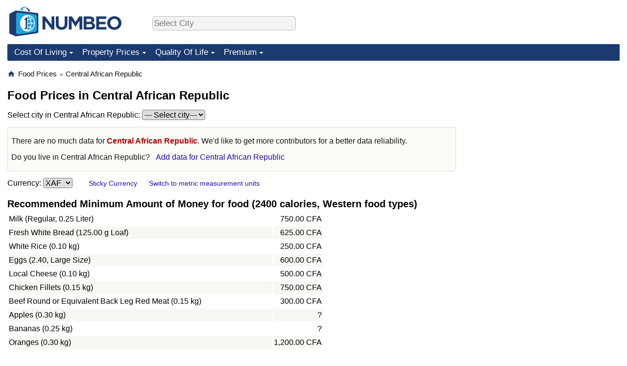

--- FILE ---
content_type: text/html; charset=utf-8
request_url: https://www.google.com/recaptcha/api2/aframe
body_size: 267
content:
<!DOCTYPE HTML><html><head><meta http-equiv="content-type" content="text/html; charset=UTF-8"></head><body><script nonce="dUAgvud2evJYFz24IE6Y6Q">/** Anti-fraud and anti-abuse applications only. See google.com/recaptcha */ try{var clients={'sodar':'https://pagead2.googlesyndication.com/pagead/sodar?'};window.addEventListener("message",function(a){try{if(a.source===window.parent){var b=JSON.parse(a.data);var c=clients[b['id']];if(c){var d=document.createElement('img');d.src=c+b['params']+'&rc='+(localStorage.getItem("rc::a")?sessionStorage.getItem("rc::b"):"");window.document.body.appendChild(d);sessionStorage.setItem("rc::e",parseInt(sessionStorage.getItem("rc::e")||0)+1);localStorage.setItem("rc::h",'1769648030500');}}}catch(b){}});window.parent.postMessage("_grecaptcha_ready", "*");}catch(b){}</script></body></html>